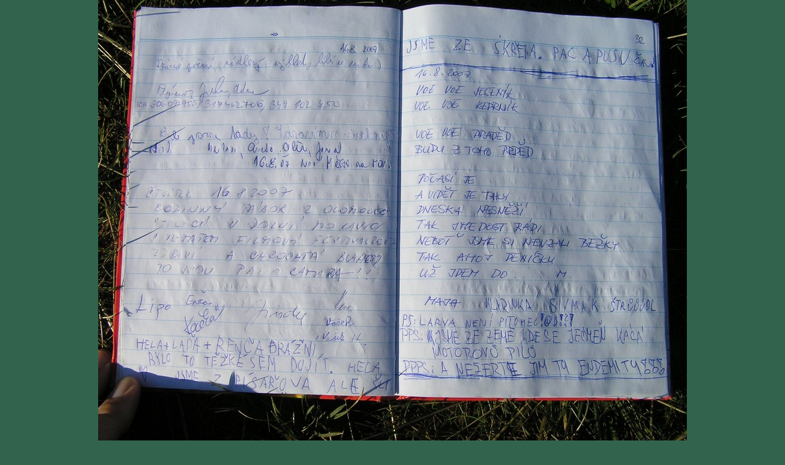

--- FILE ---
content_type: text/html
request_url: http://vyskovnice.cz/snimek.php?ret=jel07030
body_size: 620
content:


<!DOCTYPE html PUBLIC "-//W3C//DTD XHTML 1.0 Transitional//EN"
"http://www.w3.org/TR/xhtml1/DTD/xhtml1-Transitional.dtd" >
<html>
 <head>

    <link rel="stylesheet" href="kostra.css" />
  <meta http-equiv="content-type" content="text/html; charset=utf-8" />
   <meta name="copyright" content="Copyright (c) 2021 Korýši" />
    <meta name="author" content="Korýši" />
  <title>Fotodokumentace knihy Jelení hřbet z 
26.8.2007, foto 
Fachman</title></head>
<body>

<div id="snimek">
<img src="knihy/07/1367_2007-08-26_P8260201.jpg" usemap="#pulky" border="0">
<map name="pulky">
<area shape="rect" alt="předchozí dvojstrana" coords="0,0,480,720" 
href="snimek.php?ret=jel07029" title="předchozí dvojstrana"><area shape="rect" alt="následující dvojstrana" coords="480,0,960,720" 
href="snimek.php?ret=jel07031" title="následující dvojstrana"></map>
</div>
Zadej klíčová slova: <form method="post">
<input type="text" name="klic" value="">
<input type="submit" value="Vlož"></form>



</body></html>

